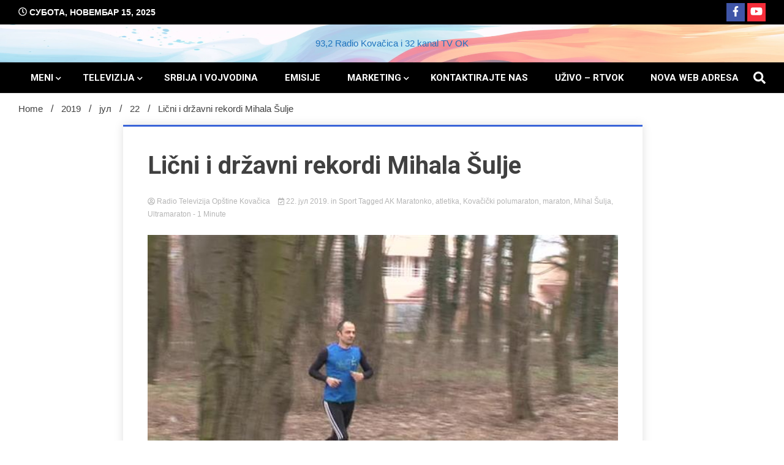

--- FILE ---
content_type: text/html; charset=UTF-8
request_url: http://rtvok.com/index.php/2019/07/22/licni-i-drzavni-rekordi-mihala-sulje/
body_size: 13801
content:
<!doctype html>
<html lang="sr-RS">
<head>
	<meta charset="UTF-8">
	<meta name="viewport" content="width=device-width, initial-scale=1">
	<link rel="profile" href="https://gmpg.org/xfn/11">

	<title>Lični i državni rekordi Mihala Šulje</title>
<meta name='robots' content='max-image-preview:large' />
	<style>img:is([sizes="auto" i], [sizes^="auto," i]) { contain-intrinsic-size: 3000px 1500px }</style>
	<link rel='dns-prefetch' href='//fonts.googleapis.com' />
<link rel="alternate" type="application/rss+xml" title=" &raquo; довод" href="https://rtvok.com/index.php/feed/" />
<script>
window._wpemojiSettings = {"baseUrl":"https:\/\/s.w.org\/images\/core\/emoji\/16.0.1\/72x72\/","ext":".png","svgUrl":"https:\/\/s.w.org\/images\/core\/emoji\/16.0.1\/svg\/","svgExt":".svg","source":{"concatemoji":"http:\/\/rtvok.com\/wp-includes\/js\/wp-emoji-release.min.js?ver=6.8.3"}};
/*! This file is auto-generated */
!function(s,n){var o,i,e;function c(e){try{var t={supportTests:e,timestamp:(new Date).valueOf()};sessionStorage.setItem(o,JSON.stringify(t))}catch(e){}}function p(e,t,n){e.clearRect(0,0,e.canvas.width,e.canvas.height),e.fillText(t,0,0);var t=new Uint32Array(e.getImageData(0,0,e.canvas.width,e.canvas.height).data),a=(e.clearRect(0,0,e.canvas.width,e.canvas.height),e.fillText(n,0,0),new Uint32Array(e.getImageData(0,0,e.canvas.width,e.canvas.height).data));return t.every(function(e,t){return e===a[t]})}function u(e,t){e.clearRect(0,0,e.canvas.width,e.canvas.height),e.fillText(t,0,0);for(var n=e.getImageData(16,16,1,1),a=0;a<n.data.length;a++)if(0!==n.data[a])return!1;return!0}function f(e,t,n,a){switch(t){case"flag":return n(e,"\ud83c\udff3\ufe0f\u200d\u26a7\ufe0f","\ud83c\udff3\ufe0f\u200b\u26a7\ufe0f")?!1:!n(e,"\ud83c\udde8\ud83c\uddf6","\ud83c\udde8\u200b\ud83c\uddf6")&&!n(e,"\ud83c\udff4\udb40\udc67\udb40\udc62\udb40\udc65\udb40\udc6e\udb40\udc67\udb40\udc7f","\ud83c\udff4\u200b\udb40\udc67\u200b\udb40\udc62\u200b\udb40\udc65\u200b\udb40\udc6e\u200b\udb40\udc67\u200b\udb40\udc7f");case"emoji":return!a(e,"\ud83e\udedf")}return!1}function g(e,t,n,a){var r="undefined"!=typeof WorkerGlobalScope&&self instanceof WorkerGlobalScope?new OffscreenCanvas(300,150):s.createElement("canvas"),o=r.getContext("2d",{willReadFrequently:!0}),i=(o.textBaseline="top",o.font="600 32px Arial",{});return e.forEach(function(e){i[e]=t(o,e,n,a)}),i}function t(e){var t=s.createElement("script");t.src=e,t.defer=!0,s.head.appendChild(t)}"undefined"!=typeof Promise&&(o="wpEmojiSettingsSupports",i=["flag","emoji"],n.supports={everything:!0,everythingExceptFlag:!0},e=new Promise(function(e){s.addEventListener("DOMContentLoaded",e,{once:!0})}),new Promise(function(t){var n=function(){try{var e=JSON.parse(sessionStorage.getItem(o));if("object"==typeof e&&"number"==typeof e.timestamp&&(new Date).valueOf()<e.timestamp+604800&&"object"==typeof e.supportTests)return e.supportTests}catch(e){}return null}();if(!n){if("undefined"!=typeof Worker&&"undefined"!=typeof OffscreenCanvas&&"undefined"!=typeof URL&&URL.createObjectURL&&"undefined"!=typeof Blob)try{var e="postMessage("+g.toString()+"("+[JSON.stringify(i),f.toString(),p.toString(),u.toString()].join(",")+"));",a=new Blob([e],{type:"text/javascript"}),r=new Worker(URL.createObjectURL(a),{name:"wpTestEmojiSupports"});return void(r.onmessage=function(e){c(n=e.data),r.terminate(),t(n)})}catch(e){}c(n=g(i,f,p,u))}t(n)}).then(function(e){for(var t in e)n.supports[t]=e[t],n.supports.everything=n.supports.everything&&n.supports[t],"flag"!==t&&(n.supports.everythingExceptFlag=n.supports.everythingExceptFlag&&n.supports[t]);n.supports.everythingExceptFlag=n.supports.everythingExceptFlag&&!n.supports.flag,n.DOMReady=!1,n.readyCallback=function(){n.DOMReady=!0}}).then(function(){return e}).then(function(){var e;n.supports.everything||(n.readyCallback(),(e=n.source||{}).concatemoji?t(e.concatemoji):e.wpemoji&&e.twemoji&&(t(e.twemoji),t(e.wpemoji)))}))}((window,document),window._wpemojiSettings);
</script>
<style id='wp-emoji-styles-inline-css'>

	img.wp-smiley, img.emoji {
		display: inline !important;
		border: none !important;
		box-shadow: none !important;
		height: 1em !important;
		width: 1em !important;
		margin: 0 0.07em !important;
		vertical-align: -0.1em !important;
		background: none !important;
		padding: 0 !important;
	}
</style>
<link rel='stylesheet' id='wp-block-library-css' href='http://rtvok.com/wp-includes/css/dist/block-library/style.min.css?ver=6.8.3' media='all' />
<style id='classic-theme-styles-inline-css'>
/*! This file is auto-generated */
.wp-block-button__link{color:#fff;background-color:#32373c;border-radius:9999px;box-shadow:none;text-decoration:none;padding:calc(.667em + 2px) calc(1.333em + 2px);font-size:1.125em}.wp-block-file__button{background:#32373c;color:#fff;text-decoration:none}
</style>
<style id='global-styles-inline-css'>
:root{--wp--preset--aspect-ratio--square: 1;--wp--preset--aspect-ratio--4-3: 4/3;--wp--preset--aspect-ratio--3-4: 3/4;--wp--preset--aspect-ratio--3-2: 3/2;--wp--preset--aspect-ratio--2-3: 2/3;--wp--preset--aspect-ratio--16-9: 16/9;--wp--preset--aspect-ratio--9-16: 9/16;--wp--preset--color--black: #000000;--wp--preset--color--cyan-bluish-gray: #abb8c3;--wp--preset--color--white: #ffffff;--wp--preset--color--pale-pink: #f78da7;--wp--preset--color--vivid-red: #cf2e2e;--wp--preset--color--luminous-vivid-orange: #ff6900;--wp--preset--color--luminous-vivid-amber: #fcb900;--wp--preset--color--light-green-cyan: #7bdcb5;--wp--preset--color--vivid-green-cyan: #00d084;--wp--preset--color--pale-cyan-blue: #8ed1fc;--wp--preset--color--vivid-cyan-blue: #0693e3;--wp--preset--color--vivid-purple: #9b51e0;--wp--preset--gradient--vivid-cyan-blue-to-vivid-purple: linear-gradient(135deg,rgba(6,147,227,1) 0%,rgb(155,81,224) 100%);--wp--preset--gradient--light-green-cyan-to-vivid-green-cyan: linear-gradient(135deg,rgb(122,220,180) 0%,rgb(0,208,130) 100%);--wp--preset--gradient--luminous-vivid-amber-to-luminous-vivid-orange: linear-gradient(135deg,rgba(252,185,0,1) 0%,rgba(255,105,0,1) 100%);--wp--preset--gradient--luminous-vivid-orange-to-vivid-red: linear-gradient(135deg,rgba(255,105,0,1) 0%,rgb(207,46,46) 100%);--wp--preset--gradient--very-light-gray-to-cyan-bluish-gray: linear-gradient(135deg,rgb(238,238,238) 0%,rgb(169,184,195) 100%);--wp--preset--gradient--cool-to-warm-spectrum: linear-gradient(135deg,rgb(74,234,220) 0%,rgb(151,120,209) 20%,rgb(207,42,186) 40%,rgb(238,44,130) 60%,rgb(251,105,98) 80%,rgb(254,248,76) 100%);--wp--preset--gradient--blush-light-purple: linear-gradient(135deg,rgb(255,206,236) 0%,rgb(152,150,240) 100%);--wp--preset--gradient--blush-bordeaux: linear-gradient(135deg,rgb(254,205,165) 0%,rgb(254,45,45) 50%,rgb(107,0,62) 100%);--wp--preset--gradient--luminous-dusk: linear-gradient(135deg,rgb(255,203,112) 0%,rgb(199,81,192) 50%,rgb(65,88,208) 100%);--wp--preset--gradient--pale-ocean: linear-gradient(135deg,rgb(255,245,203) 0%,rgb(182,227,212) 50%,rgb(51,167,181) 100%);--wp--preset--gradient--electric-grass: linear-gradient(135deg,rgb(202,248,128) 0%,rgb(113,206,126) 100%);--wp--preset--gradient--midnight: linear-gradient(135deg,rgb(2,3,129) 0%,rgb(40,116,252) 100%);--wp--preset--font-size--small: 13px;--wp--preset--font-size--medium: 20px;--wp--preset--font-size--large: 36px;--wp--preset--font-size--x-large: 42px;--wp--preset--spacing--20: 0.44rem;--wp--preset--spacing--30: 0.67rem;--wp--preset--spacing--40: 1rem;--wp--preset--spacing--50: 1.5rem;--wp--preset--spacing--60: 2.25rem;--wp--preset--spacing--70: 3.38rem;--wp--preset--spacing--80: 5.06rem;--wp--preset--shadow--natural: 6px 6px 9px rgba(0, 0, 0, 0.2);--wp--preset--shadow--deep: 12px 12px 50px rgba(0, 0, 0, 0.4);--wp--preset--shadow--sharp: 6px 6px 0px rgba(0, 0, 0, 0.2);--wp--preset--shadow--outlined: 6px 6px 0px -3px rgba(255, 255, 255, 1), 6px 6px rgba(0, 0, 0, 1);--wp--preset--shadow--crisp: 6px 6px 0px rgba(0, 0, 0, 1);}:where(.is-layout-flex){gap: 0.5em;}:where(.is-layout-grid){gap: 0.5em;}body .is-layout-flex{display: flex;}.is-layout-flex{flex-wrap: wrap;align-items: center;}.is-layout-flex > :is(*, div){margin: 0;}body .is-layout-grid{display: grid;}.is-layout-grid > :is(*, div){margin: 0;}:where(.wp-block-columns.is-layout-flex){gap: 2em;}:where(.wp-block-columns.is-layout-grid){gap: 2em;}:where(.wp-block-post-template.is-layout-flex){gap: 1.25em;}:where(.wp-block-post-template.is-layout-grid){gap: 1.25em;}.has-black-color{color: var(--wp--preset--color--black) !important;}.has-cyan-bluish-gray-color{color: var(--wp--preset--color--cyan-bluish-gray) !important;}.has-white-color{color: var(--wp--preset--color--white) !important;}.has-pale-pink-color{color: var(--wp--preset--color--pale-pink) !important;}.has-vivid-red-color{color: var(--wp--preset--color--vivid-red) !important;}.has-luminous-vivid-orange-color{color: var(--wp--preset--color--luminous-vivid-orange) !important;}.has-luminous-vivid-amber-color{color: var(--wp--preset--color--luminous-vivid-amber) !important;}.has-light-green-cyan-color{color: var(--wp--preset--color--light-green-cyan) !important;}.has-vivid-green-cyan-color{color: var(--wp--preset--color--vivid-green-cyan) !important;}.has-pale-cyan-blue-color{color: var(--wp--preset--color--pale-cyan-blue) !important;}.has-vivid-cyan-blue-color{color: var(--wp--preset--color--vivid-cyan-blue) !important;}.has-vivid-purple-color{color: var(--wp--preset--color--vivid-purple) !important;}.has-black-background-color{background-color: var(--wp--preset--color--black) !important;}.has-cyan-bluish-gray-background-color{background-color: var(--wp--preset--color--cyan-bluish-gray) !important;}.has-white-background-color{background-color: var(--wp--preset--color--white) !important;}.has-pale-pink-background-color{background-color: var(--wp--preset--color--pale-pink) !important;}.has-vivid-red-background-color{background-color: var(--wp--preset--color--vivid-red) !important;}.has-luminous-vivid-orange-background-color{background-color: var(--wp--preset--color--luminous-vivid-orange) !important;}.has-luminous-vivid-amber-background-color{background-color: var(--wp--preset--color--luminous-vivid-amber) !important;}.has-light-green-cyan-background-color{background-color: var(--wp--preset--color--light-green-cyan) !important;}.has-vivid-green-cyan-background-color{background-color: var(--wp--preset--color--vivid-green-cyan) !important;}.has-pale-cyan-blue-background-color{background-color: var(--wp--preset--color--pale-cyan-blue) !important;}.has-vivid-cyan-blue-background-color{background-color: var(--wp--preset--color--vivid-cyan-blue) !important;}.has-vivid-purple-background-color{background-color: var(--wp--preset--color--vivid-purple) !important;}.has-black-border-color{border-color: var(--wp--preset--color--black) !important;}.has-cyan-bluish-gray-border-color{border-color: var(--wp--preset--color--cyan-bluish-gray) !important;}.has-white-border-color{border-color: var(--wp--preset--color--white) !important;}.has-pale-pink-border-color{border-color: var(--wp--preset--color--pale-pink) !important;}.has-vivid-red-border-color{border-color: var(--wp--preset--color--vivid-red) !important;}.has-luminous-vivid-orange-border-color{border-color: var(--wp--preset--color--luminous-vivid-orange) !important;}.has-luminous-vivid-amber-border-color{border-color: var(--wp--preset--color--luminous-vivid-amber) !important;}.has-light-green-cyan-border-color{border-color: var(--wp--preset--color--light-green-cyan) !important;}.has-vivid-green-cyan-border-color{border-color: var(--wp--preset--color--vivid-green-cyan) !important;}.has-pale-cyan-blue-border-color{border-color: var(--wp--preset--color--pale-cyan-blue) !important;}.has-vivid-cyan-blue-border-color{border-color: var(--wp--preset--color--vivid-cyan-blue) !important;}.has-vivid-purple-border-color{border-color: var(--wp--preset--color--vivid-purple) !important;}.has-vivid-cyan-blue-to-vivid-purple-gradient-background{background: var(--wp--preset--gradient--vivid-cyan-blue-to-vivid-purple) !important;}.has-light-green-cyan-to-vivid-green-cyan-gradient-background{background: var(--wp--preset--gradient--light-green-cyan-to-vivid-green-cyan) !important;}.has-luminous-vivid-amber-to-luminous-vivid-orange-gradient-background{background: var(--wp--preset--gradient--luminous-vivid-amber-to-luminous-vivid-orange) !important;}.has-luminous-vivid-orange-to-vivid-red-gradient-background{background: var(--wp--preset--gradient--luminous-vivid-orange-to-vivid-red) !important;}.has-very-light-gray-to-cyan-bluish-gray-gradient-background{background: var(--wp--preset--gradient--very-light-gray-to-cyan-bluish-gray) !important;}.has-cool-to-warm-spectrum-gradient-background{background: var(--wp--preset--gradient--cool-to-warm-spectrum) !important;}.has-blush-light-purple-gradient-background{background: var(--wp--preset--gradient--blush-light-purple) !important;}.has-blush-bordeaux-gradient-background{background: var(--wp--preset--gradient--blush-bordeaux) !important;}.has-luminous-dusk-gradient-background{background: var(--wp--preset--gradient--luminous-dusk) !important;}.has-pale-ocean-gradient-background{background: var(--wp--preset--gradient--pale-ocean) !important;}.has-electric-grass-gradient-background{background: var(--wp--preset--gradient--electric-grass) !important;}.has-midnight-gradient-background{background: var(--wp--preset--gradient--midnight) !important;}.has-small-font-size{font-size: var(--wp--preset--font-size--small) !important;}.has-medium-font-size{font-size: var(--wp--preset--font-size--medium) !important;}.has-large-font-size{font-size: var(--wp--preset--font-size--large) !important;}.has-x-large-font-size{font-size: var(--wp--preset--font-size--x-large) !important;}
:where(.wp-block-post-template.is-layout-flex){gap: 1.25em;}:where(.wp-block-post-template.is-layout-grid){gap: 1.25em;}
:where(.wp-block-columns.is-layout-flex){gap: 2em;}:where(.wp-block-columns.is-layout-grid){gap: 2em;}
:root :where(.wp-block-pullquote){font-size: 1.5em;line-height: 1.6;}
</style>
<link rel='stylesheet' id='walkerpress-style-css' href='http://rtvok.com/wp-content/themes/walkerpress/style.css?ver=6.8.3' media='all' />
<link rel='stylesheet' id='xposenews-style-css' href='http://rtvok.com/wp-content/themes/xposenews/style.css?ver=6.8.3' media='all' />
<link rel='stylesheet' id='walkerpress-font-awesome-css' href='http://rtvok.com/wp-content/themes/walkerpress/css/all.css?ver=6.8.3' media='all' />
<link rel='stylesheet' id='walkerpress-swiper-bundle-css' href='http://rtvok.com/wp-content/themes/walkerpress/css/swiper-bundle.css?ver=6.8.3' media='all' />
<link rel='stylesheet' id='walkerpress-body-fonts-css' href='//fonts.googleapis.com/css?family=Roboto%3A400%2C400italic%2C700%2C700italic&#038;ver=6.8.3' media='all' />
<link rel='stylesheet' id='walkerpress-headings-fonts-css' href='//fonts.googleapis.com/css?family=Roboto%3A400%2C400italic%2C700%2C700italic&#038;ver=6.8.3' media='all' />
<script src="http://rtvok.com/wp-includes/js/jquery/jquery.min.js?ver=3.7.1" id="jquery-core-js"></script>
<script src="http://rtvok.com/wp-includes/js/jquery/jquery-migrate.min.js?ver=3.4.1" id="jquery-migrate-js"></script>
<link rel="https://api.w.org/" href="https://rtvok.com/index.php/wp-json/" /><link rel="alternate" title="JSON" type="application/json" href="https://rtvok.com/index.php/wp-json/wp/v2/posts/7170" /><link rel="EditURI" type="application/rsd+xml" title="RSD" href="https://rtvok.com/xmlrpc.php?rsd" />
<meta name="generator" content="WordPress 6.8.3" />
<link rel="canonical" href="https://rtvok.com/index.php/2019/07/22/licni-i-drzavni-rekordi-mihala-sulje/" />
<link rel='shortlink' href='https://rtvok.com/?p=7170' />
<link rel="alternate" title="oEmbed (JSON)" type="application/json+oembed" href="https://rtvok.com/index.php/wp-json/oembed/1.0/embed?url=https%3A%2F%2Frtvok.com%2Findex.php%2F2019%2F07%2F22%2Flicni-i-drzavni-rekordi-mihala-sulje%2F" />
<link rel="alternate" title="oEmbed (XML)" type="text/xml+oembed" href="https://rtvok.com/index.php/wp-json/oembed/1.0/embed?url=https%3A%2F%2Frtvok.com%2Findex.php%2F2019%2F07%2F22%2Flicni-i-drzavni-rekordi-mihala-sulje%2F&#038;format=xml" />
<style type="text/css">
    :root{
        --primary-color: #3a64d8;
        --secondary-color: #d51922;
        --text-color:#404040;
        --heading-color:#000000;
        --light-color:#ffffff;
    }

    body{
        font-family: 'Oxygen',sans-serif;
        font-size: 15px;
        color: var(--text-color);
    }
    
    h1, h2, h3, h4, h5,h6,
    .news-ticker-box span.focus-news-box a{
        font-family: 'Roboto',sans-serif;
    }
    h1{
        font-size: 40px;
    }
    h2{
        font-size: 32px;
    }
    h3{
        font-size: 24px;
    }
    h4{
        font-size: 20px;
    }
    h5{
        font-size: 16px;
    }
    h6{
        font-size: 14px;
    }
    .main-navigation ul li a{
        font-family: 'Roboto',sans-serif;
        text-transform: uppercase;
    }
            .walkerwp-wraper.inner-page-subheader{
            background: transparent;
            color: var(--text-color);
            padding-top: 15px;
            padding-bottom: 5px;
        }
        .single .walkerwp-wraper.inner-page-subheader.sub-header-2,
    .page .walkerwp-wraper.inner-page-subheader.sub-header-2{
        min-height: 400px;
    }
        .walkerwp-wraper.inner-page-subheader a,
    .normal-subheader .walkerpress-breadcrumbs ul li a,
    .normal-subheader .walkerpress-breadcrumbs ul li{
        color: var(--text-color);
        text-decoration: none;
    }
    .walkerwp-wraper.inner-page-subheader img{
        opacity:0.60;
    }
    .walkerwp-wraper.inner-page-subheader a:hover{
        color: var(--secondary-color);
    }
    .walkerwp-wraper.main-header{
        background:#ffffff;
    }
    .walkerwp-wraper.main-header img.header-overlay-image{
        opacity:0.48 ;
    }
    .site-branding img.custom-logo{
        max-height: 83px;
        width: auto;
        max-width: 100%;
        height: 100%;
    }
    .site-branding h1.site-title{
        font-size: 83px;
        font-family: Roboto;
    }
    .site-branding h1.site-title a{
        color: #ffffff;
        text-decoration: none;
    }
    .site-branding .site-description,
    .site-branding,
    header.header-layout-3 span.walkerpress-current-date {
        color: #1e73be;
    }
    a.walkerpress-post-date, .entry-meta a, .entry-meta, .news-ticker-box span.focus-news-box a.walkerpress-post-date,
    .single  span.category a, .single .article-inner span.category a{
        color: #b5b5b5;
        font-size: 12px;
        font-weight: initial;
    }
    span.estimate-time, span.estimate-reading-time{
        font-size: 12px;
    }
    span.category a{
        color: #3a64d8;
        text-transform: initial;
        font-weight: normal;
    }
    footer.site-footer{
        background: #3a64d8;
        color: #ffffff;
    }
     footer.site-footer .wp-block-latest-posts__post-author, 
     footer.site-footer .wp-block-latest-posts__post-date,
     .footer-wiget-list .sidebar-widget-block{
        color: #ffffff;
    }
   .site-footer .walkerpress-footer-column .wp-block-latest-posts a, 
   .site-footer .walkerpress-footer-column .widget ul li a, 
   .site-footer .wp-block-tag-cloud a, 
   .site-footer  .sidebar-block section.widget ul li a,
   .footer-wiget-list .sidebar-widget-block a{
        color:#ffffff;
    }
    .site-footer .site-info a,
     .site-footer .site-info{
        color: #ffffff;
    }
    .site-footer .site-info a:hover{
        color: #d51922;
    }
    .site-footer .walkerpress-footer-column .wp-block-latest-posts a:hover, 
   .site-footer .walkerpress-footer-column .widget ul li a:hover, 
   .site-footer .wp-block-tag-cloud a:hover, 
   .site-footer .site-info a:hover,
   .site-footer  .sidebar-block section.widget ul li a:hover,
   .footer-wiget-list .sidebar-widget-block a:hover{
        color:#d51922;
    }
    .footer-overlay-image{
        opacity:0;
    }
    .footer-copyright-wraper:before{
        background: #0d1741;
        opacity: 0;
    }
    .walkerwp-wraper.footer-copyright-wraper{
        padding-top: 15px;
        padding-bottom: 15px;
    }
    .banner-layout-1 .walkerwp-grid-3,
    .featured-post-box,
    .category-post-wraper .category-post-box,
    .category-post-wraper .category-post-2 .category-post-content,
    .frontpage-content-block .walkerpress-widget-content,
    .sidebar-widget-block,
    .walkerwp-wraper.inner-wraper main#primary .content-layout.list-layout article,
    .sidebar-block section.widget,
    .missed-post-box,
    .walkerwp-wraper.banner-layout ul.tabs li.active,
    .single article,
    .page article,
    .single .comments-area,
    .related-posts,
    ul.tabs li.active:after,
    .walkerwp-wraper.inner-wraper main#primary .content-layout.grid-layout article,
    .walkerwp-wraper.inner-wraper main#primary .content-layout.full-layout article,
    .ticker-layout-2 .news-ticker-box span.focus-news-box,
    .ticker-arrows,
    .news-ticker-box,
    .wc-author-box,
    .frontpage-sidebar-block .walkerpress-widget-content,
    main#primary section.no-results.not-found,
    .search.search-results main#primary article,
    section.error-404.not-found,
    .walkerpress-author-box-widget,
    .latest-article-box{
        background: #ffffff;
        
    }
    .featured-post-box,
    .category-post-wraper .category-post-box,
    .category-post-wraper .category-post-2 .category-post-content,
    .frontpage-content-block .walkerpress-widget-content,
    .sidebar-widget-block,
    .walkerwp-wraper.inner-wraper main#primary .content-layout.list-layout article,
    .sidebar-block section.widget,
    .missed-post-box,
    .single article,
    .page article,
    .single .comments-area,
    .related-posts,
    .walkerwp-wraper.inner-wraper main#primary .content-layout.grid-layout article,
    .walkerwp-wraper.inner-wraper main#primary .content-layout.full-layout article,
    .ticker-layout-2 .news-ticker-box span.focus-news-box,
    .news-ticker-box,
    .wc-author-box,
    .frontpage-sidebar-block .walkerpress-widget-content,
    main#primary section.no-results.not-found,
    .search.search-results main#primary article,
    section.error-404.not-found,
    .walkerpress-author-box-widget,
    .latest-article-box{
        border: 0px solid #ffffff;
    }
    .sidebar-panel .sidebar-widget-block {
        border: 0;
    }
    ul.walkerpress-social.icons-custom-color.normal-style li a{
        color: #ffffff;
    }
    ul.walkerpress-social.icons-custom-color.normal-style li a:hover{
        color: #ea1c0e;
    }
    ul.walkerpress-social.icons-custom-color.boxed-style li a{
        background: #222222;
        color: #ffffff;
    }
    ul.walkerpress-social.icons-custom-color.boxed-style li a:hover{
        background: #ffffff;
        color: #ea1c0e;
    }
    .walkerwp-container{
        max-width: 1280px;
    }
    header#masthead.header-layout-4 .walkerwp-container,
    .walkerwp-wraper.main-header{
        padding-top: 20px;
        padding-bottom: 20px;
    }
    .walkerwp-wraper.navigation{
        background: #000000;
    }
    .main-navigation ul li a{
        color: #ffffff;
    }
    .main-navigation ul ul li a:hover, .main-navigation ul ul li a:focus{
         color: #ffffff;
          background: #000000;
    }
    .main-navigation ul li:hover a,
    .main-navigation ul li.current-menu-item a{
        background: #d51922;
        color: #ffffff;
    }
    .main-navigation ul ul li a:hover, 
    .main-navigation ul ul li a:focus,{
         background: #000000;
         color: #ffffff;
    }
    .sidebar-slide-button .slide-button,
    button.global-search-icon{
        color: #ffffff;
    }
    .sidebar-slide-button .slide-button:hover,
    button.global-search-icon:hover{
        color: #d51922;
    }
    .walkerwp-wraper.top-header{
        background: #000000;
        color: #ffffff;
    }
    .sidebar-block,
    .frontpage-sidebar-block{
        width: 28%;
    }
    .walkerwp-wraper.inner-wraper main#primary,
    .frontpage-content-block{
        width: 72%;
    }
    .footer-widgets-wraper{
        padding-bottom: 50px;
        padding-top: 70px;
    }
    .walkerpress-footer-column:before{
        background: #000000;
        opacity: 0.2 ;
    }
    a.walkerpress-primary-button,
    .walkerpress-primary-button
    a.walkerpress-secondary-button,
    .walkerpress-secondary-button{
        border-radius: 0px;
        text-transform: initial;
        font-size: 14px;
    }
    .frontpage-content-block .walkerpress-widget-content,
    .featured-post-box,
    .category-post-wraper .category-post-box,
    .category-post-wraper .category-post-2 .category-post-content,
    .missed-post-box,
    .sidebar-widget-block,
    .walkerwp-wraper.inner-wraper main#primary .content-layout.grid-layout article,
    .sidebar-block section.widget{
        padding: 20px;
    }
    @media(max-width:1024px){
        .sidebar-block,
        .walkerwp-wraper.inner-wraper main#primary,
        .frontpage-sidebar-block,
        .frontpage-content-block {
            width:100%;
        }
    }
</style>		<style type="text/css">
					.site-title a,
			.site-description {
				color: #eaea17;
			}
				</style>
		<style id="custom-background-css">
body.custom-background { background-color: #ffffff; }
</style>
	<link rel="icon" href="https://rtvok.com/wp-content/uploads/2022/07/cropped-rtvlogo-32x32.png" sizes="32x32" />
<link rel="icon" href="https://rtvok.com/wp-content/uploads/2022/07/cropped-rtvlogo-192x192.png" sizes="192x192" />
<link rel="apple-touch-icon" href="https://rtvok.com/wp-content/uploads/2022/07/cropped-rtvlogo-180x180.png" />
<meta name="msapplication-TileImage" content="https://rtvok.com/wp-content/uploads/2022/07/cropped-rtvlogo-270x270.png" />
		<style id="wp-custom-css">
			.estimate-reading-time
{
	display:none;
}		</style>
		</head>

<body class="wp-singular post-template-default single single-post postid-7170 single-format-standard custom-background wp-theme-walkerpress wp-child-theme-xposenews">


<div id="page" class="site">
			<div class="walkerwp-pb-container">
			<div class="walkerwp-progress-bar"></div>
		</div>
		<a class="skip-link screen-reader-text" href="#primary">Skip to content</a>


<header id="masthead" class="site-header  header-layout-1">
			
		<div class="walkerwp-wraper top-header no-gap">
			<div class="walkerwp-container">
							<span class="walkerpress-current-date"><i class="far fa-clock"></i> 
				Субота, новембар 15, 2025			</span>
		<ul class="walkerpress-social icons-default-color boxed-style">
			<li>
			<a class="facebook" href="https://www.facebook.com/rtvok" target="_blank">
				<i class="fab fa-facebook-f"></i>
			</a>
		</li>
			<li>
			<a class="youtube" href="https://www.youtube.com/user/rtvok" target="_blank">
				<i class="fab fa-youtube"></i>
			</a>
		</li>
	</ul>			</div>
		</div>
		<div class="walkerwp-wraper main-header no-gap">
								<img class="header-overlay-image" src="https://rtvok.com/wp-content/uploads/2025/10/talasispoj.jpg" />
							<div class="walkerwp-container">
						<div class="site-branding ">
							<h1 class="site-title"><a href="https://rtvok.com/" rel="home"></a></h1>
				
							<p class="site-description">93,2 Radio Kovačica i 32 kanal TV OK</p>
					</div><!-- .site-branding -->
					
			</div>
		</div>
				<div class="walkerwp-wraper navigation no-gap sticky-menu">
			<div class="walkerwp-container">

				<div class="walkerpress-nav">
												<nav id="site-navigation" class="main-navigation">
				<button type="button" class="menu-toggle">
					<span></span>
					<span></span>
					<span></span>
				</button>
				<div class="menu-aktuelno-container"><ul id="primary-menu" class="menu"><li id="menu-item-14991" class="menu-item menu-item-type-custom menu-item-object-custom menu-item-has-children menu-item-14991"><a href="https://rtvok.com/">Meni</a>
<ul class="sub-menu">
	<li id="menu-item-14971" class="menu-item menu-item-type-taxonomy menu-item-object-category menu-item-14971"><a href="https://rtvok.com/index.php/category/aktuelno/">Aktuelne vesti</a></li>
	<li id="menu-item-64" class="menu-item menu-item-type-taxonomy menu-item-object-category menu-item-64"><a href="https://rtvok.com/index.php/category/aktuelno/drustvo/">Društvo</a></li>
	<li id="menu-item-14998" class="menu-item menu-item-type-taxonomy menu-item-object-category menu-item-14998"><a href="https://rtvok.com/index.php/category/aktuelno/kovacica/">Kovačica</a></li>
	<li id="menu-item-14999" class="menu-item menu-item-type-taxonomy menu-item-object-category menu-item-14999"><a href="https://rtvok.com/index.php/category/aktuelno/padina/">Padina</a></li>
	<li id="menu-item-14996" class="menu-item menu-item-type-taxonomy menu-item-object-category menu-item-14996"><a href="https://rtvok.com/index.php/category/aktuelno/debeljaca/">Debeljača</a></li>
	<li id="menu-item-14995" class="menu-item menu-item-type-taxonomy menu-item-object-category menu-item-14995"><a href="https://rtvok.com/index.php/category/aktuelno/crepaja/">Crepaja</a></li>
	<li id="menu-item-14997" class="menu-item menu-item-type-taxonomy menu-item-object-category menu-item-14997"><a href="https://rtvok.com/index.php/category/aktuelno/idvor/">Idvor</a></li>
	<li id="menu-item-15000" class="menu-item menu-item-type-taxonomy menu-item-object-category menu-item-15000"><a href="https://rtvok.com/index.php/category/aktuelno/samos/">Samoš</a></li>
	<li id="menu-item-15001" class="menu-item menu-item-type-taxonomy menu-item-object-category menu-item-15001"><a href="https://rtvok.com/index.php/category/aktuelno/uzdin/">Uzdin</a></li>
	<li id="menu-item-20919" class="menu-item menu-item-type-taxonomy menu-item-object-category current-post-ancestor current-menu-parent current-post-parent menu-item-20919"><a href="https://rtvok.com/index.php/category/sport/">Sport</a></li>
	<li id="menu-item-14994" class="menu-item menu-item-type-taxonomy menu-item-object-category menu-item-14994"><a href="https://rtvok.com/index.php/category/rumunski/">Rumunski</a></li>
	<li id="menu-item-14992" class="menu-item menu-item-type-taxonomy menu-item-object-category menu-item-14992"><a href="https://rtvok.com/index.php/category/slovacki/">Slovački</a></li>
	<li id="menu-item-14993" class="menu-item menu-item-type-taxonomy menu-item-object-category menu-item-14993"><a href="https://rtvok.com/index.php/category/madjarski/">Mađarski</a></li>
	<li id="menu-item-15002" class="menu-item menu-item-type-taxonomy menu-item-object-category menu-item-15002"><a href="https://rtvok.com/index.php/category/kultura/">Kultura</a></li>
	<li id="menu-item-15003" class="menu-item menu-item-type-taxonomy menu-item-object-category menu-item-15003"><a href="https://rtvok.com/index.php/category/politika/">Politika</a></li>
	<li id="menu-item-17163" class="menu-item menu-item-type-taxonomy menu-item-object-category menu-item-17163"><a href="https://rtvok.com/index.php/category/radio/">Radio</a></li>
</ul>
</li>
<li id="menu-item-14976" class="menu-item menu-item-type-post_type menu-item-object-page menu-item-has-children menu-item-14976"><a href="https://rtvok.com/index.php/televizija-kovacica/">Televizija</a>
<ul class="sub-menu">
	<li id="menu-item-15006" class="menu-item menu-item-type-post_type menu-item-object-page menu-item-15006"><a href="https://rtvok.com/index.php/televizija-kovacica/">O nama</a></li>
	<li id="menu-item-14978" class="menu-item menu-item-type-taxonomy menu-item-object-category menu-item-14978"><a href="https://rtvok.com/index.php/category/medijski-projekti/">Medijski projekti</a></li>
	<li id="menu-item-14970" class="menu-item menu-item-type-post_type menu-item-object-page menu-item-14970"><a href="https://rtvok.com/index.php/uzivo-rtvok/">Uživo – RTVOK</a></li>
</ul>
</li>
<li id="menu-item-14979" class="menu-item menu-item-type-taxonomy menu-item-object-category menu-item-14979"><a href="https://rtvok.com/index.php/category/srbija/">Srbija i Vojvodina</a></li>
<li id="menu-item-22028" class="menu-item menu-item-type-taxonomy menu-item-object-category menu-item-22028"><a href="https://rtvok.com/index.php/category/emisije/">Emisije</a></li>
<li id="menu-item-14973" class="menu-item menu-item-type-post_type menu-item-object-page menu-item-has-children menu-item-14973"><a href="https://rtvok.com/index.php/cenovnik-oglasavanja/">Marketing</a>
<ul class="sub-menu">
	<li id="menu-item-14975" class="menu-item menu-item-type-taxonomy menu-item-object-category menu-item-14975"><a href="https://rtvok.com/index.php/category/oglasi/">Reklame i oglasi</a></li>
	<li id="menu-item-15004" class="menu-item menu-item-type-post_type menu-item-object-page menu-item-15004"><a href="https://rtvok.com/index.php/cenovnik-oglasavanja/">Cenovnik oglašavanja</a></li>
	<li id="menu-item-18940" class="menu-item menu-item-type-post_type menu-item-object-page menu-item-18940"><a href="https://rtvok.com/index.php/politicki-marketing/">Politički marketing</a></li>
</ul>
</li>
<li id="menu-item-14974" class="menu-item menu-item-type-post_type menu-item-object-page menu-item-14974"><a href="https://rtvok.com/index.php/kontaktirajte-nas/">Kontaktirajte nas</a></li>
<li id="menu-item-15005" class="menu-item menu-item-type-post_type menu-item-object-page menu-item-15005"><a href="https://rtvok.com/index.php/uzivo-rtvok/">Uživo – RTVOK</a></li>
<li id="menu-item-23399" class="menu-item menu-item-type-post_type menu-item-object-page menu-item-home menu-item-23399"><a href="https://rtvok.com/index.php/ove-jeseni-imamo-novi-vizuelni-identitet-i-unapredjujemo-program/">Nova web adresa</a></li>
</ul></div>			</nav><!-- #site-navigation -->
					</div>
				
		<button class="global-search-icon">
			<i class="fas fa-search"></i>
		</button>
		<span class="header-global-search-form">
			<button class="global-search-close"><i class="fas fa-times"></i></button>
			<form action="https://rtvok.com/" method="get" class="form-inline">
    <fieldset>
		<div class="input-group">
			<input type="text" name="s" id="search" placeholder="Search" value="" class="form-control" />
			<span class="input-group-btn">
				<button type="submit" class="btn btn-default"><i class="fa fa-search" aria-hidden="true"></i></button>
			</span>
		</div>
    </fieldset>
</form>
		</span>
				</div>
		</div>
	</header><!-- #masthead -->		<div class="walkerwp-wraper inner-page-subheader normal-subheader no-gap">
			<div class="walkerwp-container">
				<div class="walkerwp-grid-12">
												<div class="walkerpress-breadcrumbs"><nav role="navigation" aria-label="Breadcrumbs" class="walkerpress breadcrumbs" itemprop="breadcrumb"><h2 class="trail-browse"></h2><ul class="trail-items" itemscope itemtype="http://schema.org/BreadcrumbList"><meta name="numberOfItems" content="5" /><meta name="itemListOrder" content="Ascending" /><li itemprop="itemListElement" itemscope itemtype="http://schema.org/ListItem" class="trail-item trail-begin"><a href="https://rtvok.com/" rel="home" itemprop="item"><span itemprop="name">Home</span></a><meta itemprop="position" content="1" /></li><li itemprop="itemListElement" itemscope itemtype="http://schema.org/ListItem" class="trail-item"><a href="https://rtvok.com/index.php/2019/" itemprop="item"><span itemprop="name">2019</span></a><meta itemprop="position" content="2" /></li><li itemprop="itemListElement" itemscope itemtype="http://schema.org/ListItem" class="trail-item"><a href="https://rtvok.com/index.php/2019/07/" itemprop="item"><span itemprop="name">јул</span></a><meta itemprop="position" content="3" /></li><li itemprop="itemListElement" itemscope itemtype="http://schema.org/ListItem" class="trail-item"><a href="https://rtvok.com/index.php/2019/07/22/" itemprop="item"><span itemprop="name">22</span></a><meta itemprop="position" content="4" /></li><li itemprop="itemListElement" itemscope itemtype="http://schema.org/ListItem" class="trail-item trail-end"><span itemprop="item"><span itemprop="name">Lični i državni rekordi Mihala Šulje</span></span><meta itemprop="position" content="5" /></li></ul></nav></div>
											

						
				</div>
			</div>
		</div>
		
<div class="walkerwp-wraper inner-wraper">
		<div class="walkerwp-container">
				<main id="primary" class="site-main walkerwp-grid-12 full-width-layout">

			
<article id="post-7170" class="post-7170 post type-post status-publish format-standard has-post-thumbnail hentry category-sport tag-ak-maratonko tag-atletika tag-kovacicki-polumaraton tag-maraton tag-mihal-sulja tag-ultramaraton">
	
			<div class="article-inner has-thumbnails">
		<header class="entry-header">

			<h1 class="entry-title">Lični i državni rekordi Mihala Šulje</h1>				<div class="entry-meta">
							<a href="https://rtvok.com/index.php/author/rtvkovacica/" class="post-author">
                                    <div class="author-avtar">
                            </div>
                      <i class="far fa-user-circle"></i> Radio Televizija Opštine Kovačica        </a>
		<a class="walkerpress-post-date" href="https://rtvok.com/index.php/2019/07/22/"><i class="far fa-calendar-check"></i> 22. јул 2019.        </a>
        
			 <span class="category">
            
           <span class="cat-links">in <a href="https://rtvok.com/index.php/category/sport/" rel="category tag">Sport</a></span>               
        </span>
	<span class="tags-links">  Tagged <a href="https://rtvok.com/index.php/tag/ak-maratonko/" rel="tag">AK Maratonko</a>, <a href="https://rtvok.com/index.php/tag/atletika/" rel="tag">atletika</a>, <a href="https://rtvok.com/index.php/tag/kovacicki-polumaraton/" rel="tag">Kovačički polumaraton</a>, <a href="https://rtvok.com/index.php/tag/maraton/" rel="tag">maraton</a>, <a href="https://rtvok.com/index.php/tag/mihal-sulja/" rel="tag">Mihal Šulja</a>, <a href="https://rtvok.com/index.php/tag/ultramaraton/" rel="tag">Ultramaraton</a></span>			<span class="article-reading-time" title="Estimated Reading Time of Article"> - 1 Minute</span>
		
					
				</div><!-- .entry-meta -->
					</header><!-- .entry-header -->
					<div class="walkerpress-post-thumbnails">
				
			<div class="post-thumbnail">
				<img width="640" height="360" src="https://rtvok.com/wp-content/uploads/2022/09/mihal-sulja-3-0216-640x480-1.jpg" class="attachment-post-thumbnail size-post-thumbnail wp-post-image" alt="" decoding="async" fetchpriority="high" srcset="https://rtvok.com/wp-content/uploads/2022/09/mihal-sulja-3-0216-640x480-1.jpg 640w, https://rtvok.com/wp-content/uploads/2022/09/mihal-sulja-3-0216-640x480-1-300x169.jpg 300w" sizes="(max-width: 640px) 100vw, 640px" />			</div><!-- .post-thumbnail -->

				</div>
			

	<div class="entry-content">
		</p>
<p>Za najveći uspeh u nepunih šest godina atletske karijere 45-godišnji „banatski Mihalić“ Mihal Šulja smatra osvajanje šampionske titule u trci na 24 sata na Paliću 2017. godine uz državni rekord rezultatom 227 kilometara i 900 metara.</p>
<p>Član ARK „Maratonko“ je 2016. godine postavio svoj lični rekord na 5 kilometara u Vršcu: 17 minuta i 5 sekundi. </p>
<p>Svoje lične rekorde u trkama na šest i dvanaest sati ima naš ultramaratonac iz Beograda. Za šest sati je u prestonici 2016. godine istrčao 75 kilometara i 700 metara a prošle godine je za duplo više &#8211; dvanaest sati – napravio još bolji rezultat kod ličnog rekorda 128 kilometara i 400 metara.  </p>
<p>Šulja već treću godinu radi u Slovačkoj. Trenira uglavnom u mestu Ðevinska Nova Ves, kao i u Bratislavi. Nova tri lična rekorda postigao je upravo u ovoj srednjoevropskoj zemlji: na 10 kilometara u mestu Đevin 2018. godine, 35 minuta i 40 sekundi.  U „slovačkom Rimu“ &#8211; Trnavi beleži rekord u polumaratonu u vremenu jedan sat, 19 minuta i 42 sekunde. Rekord u maratonu zabeležio je u Košicama  &#8211; na čuvenom Međunarodnom maratonu mira u „metropoli istočne Slovačke“ gde je čak za tri minúta 2018. godine poboljšao vlastiti rekord dva sata, 50 minuta i 15 sekundi.</p>
<p><iframe src="https://www.youtube.com/embed/2UqXAlVnb30" width="560" height="315" frameborder="0" allowfullscreen=""></iframe></p>
		</div>
	</div><!-- .entry-content -->
</article><!-- #post-7170 -->

	<nav class="navigation post-navigation" aria-label="Чланци">
		<h2 class="screen-reader-text">Кретање чланка</h2>
		<div class="nav-links"><div class="nav-previous"><a href="https://rtvok.com/index.php/2019/07/22/uspeh-igora-tesevica-u-rumuniji/" rel="prev"><span class="nav-subtitle">Previous:</span> <span class="nav-title">Uspeh Igora Teševića u Rumuniji</span></a></div><div class="nav-next"><a href="https://rtvok.com/index.php/2019/07/23/priznanje-janu-njemceku-na-carevcevim-danima/" rel="next"><span class="nav-subtitle">Next:</span> <span class="nav-title">Priznanje Janu Njemčeku na Carevčevim danima</span></a></div></div>
	</nav>		<div class="related-posts">
			<h3 class="related-post-heading box-title">
				<span>
					Related Posts				</span>
			</h3>
		
		
		<div class="related-post-list">
					           <div class="related-posts-box">
		           		<a href="https://rtvok.com/index.php/2024/09/16/pobeda-slavije-nereseno-igrali-polet-spartak-i-dolina-poraz-pobede/" class="related-post-feature-image">
		           			
			<div class="post-thumbnail">
				<img width="650" height="409" src="https://rtvok.com/wp-content/uploads/2022/09/00-lopta-fudbal-3.jpg" class="attachment-post-thumbnail size-post-thumbnail wp-post-image" alt="" decoding="async" loading="lazy" srcset="https://rtvok.com/wp-content/uploads/2022/09/00-lopta-fudbal-3.jpg 650w, https://rtvok.com/wp-content/uploads/2022/09/00-lopta-fudbal-3-300x189.jpg 300w" sizes="auto, (max-width: 650px) 100vw, 650px" />			</div><!-- .post-thumbnail -->

				           		</a>
		           		<div class="related-post-content">
		                    <h5><a href="https://rtvok.com/index.php/2024/09/16/pobeda-slavije-nereseno-igrali-polet-spartak-i-dolina-poraz-pobede/"> Pobeda Slavije, nerešeno igrali Polet, Spartak i Dolina, poraz Pobede </a></h5>
		                    <div class="meta-data">
		                    			<a class="walkerpress-post-date" href="https://rtvok.com/index.php/2024/09/16/"><i class="far fa-calendar-check"></i> 16. септембар 2024.        </a>
        
			                    </div>
		                </div>
		              </div>
		        		           <div class="related-posts-box">
		           		<a href="https://rtvok.com/index.php/2024/09/16/pobeda-domacih-u-opstinskom-derbiju/" class="related-post-feature-image">
		           			
			<div class="post-thumbnail">
				<img width="500" height="281" src="https://rtvok.com/wp-content/uploads/2022/09/fudbal-lopte-1.jpg" class="attachment-post-thumbnail size-post-thumbnail wp-post-image" alt="" decoding="async" loading="lazy" srcset="https://rtvok.com/wp-content/uploads/2022/09/fudbal-lopte-1.jpg 500w, https://rtvok.com/wp-content/uploads/2022/09/fudbal-lopte-1-300x169.jpg 300w" sizes="auto, (max-width: 500px) 100vw, 500px" />			</div><!-- .post-thumbnail -->

				           		</a>
		           		<div class="related-post-content">
		                    <h5><a href="https://rtvok.com/index.php/2024/09/16/pobeda-domacih-u-opstinskom-derbiju/"> Pobeda domaćih u opštinskom derbiju </a></h5>
		                    <div class="meta-data">
		                    			<a class="walkerpress-post-date" href="https://rtvok.com/index.php/2024/09/16/"><i class="far fa-calendar-check"></i> 16. септембар 2024.        </a>
        
			                    </div>
		                </div>
		              </div>
		        		           <div class="related-posts-box">
		           		<a href="https://rtvok.com/index.php/2024/09/16/trijumf-slavije-1933-u-prvom-kolu-sampionata/" class="related-post-feature-image">
		           			
			<div class="post-thumbnail">
				<img width="1024" height="576" src="https://rtvok.com/wp-content/uploads/2024/09/rtvok2024-09-16-12h14m04s618.jpg" class="attachment-post-thumbnail size-post-thumbnail wp-post-image" alt="" decoding="async" loading="lazy" srcset="https://rtvok.com/wp-content/uploads/2024/09/rtvok2024-09-16-12h14m04s618.jpg 1024w, https://rtvok.com/wp-content/uploads/2024/09/rtvok2024-09-16-12h14m04s618-300x169.jpg 300w, https://rtvok.com/wp-content/uploads/2024/09/rtvok2024-09-16-12h14m04s618-768x432.jpg 768w" sizes="auto, (max-width: 1024px) 100vw, 1024px" />			</div><!-- .post-thumbnail -->

				           		</a>
		           		<div class="related-post-content">
		                    <h5><a href="https://rtvok.com/index.php/2024/09/16/trijumf-slavije-1933-u-prvom-kolu-sampionata/"> Trijumf Slavije 1933 u prvom kolu šampionata </a></h5>
		                    <div class="meta-data">
		                    			<a class="walkerpress-post-date" href="https://rtvok.com/index.php/2024/09/16/"><i class="far fa-calendar-check"></i> 16. септембар 2024.        </a>
        
			                    </div>
		                </div>
		              </div>
		        		</div>
	 </div>
				<div class="wc-author-box">
                                    <div class="author-img">
               <a href="https://rtvok.com/index.php/author/rtvkovacica/">
                   <img alt='' src='https://secure.gravatar.com/avatar/1d0fd9b3a07895049ba0ebdfa49c1e17f1216ebfedd662ad53d670bd7e3e8b19?s=215&#038;d=mm&#038;r=g' srcset='https://secure.gravatar.com/avatar/1d0fd9b3a07895049ba0ebdfa49c1e17f1216ebfedd662ad53d670bd7e3e8b19?s=430&#038;d=mm&#038;r=g 2x' class='avatar avatar-215 photo' height='215' width='215' loading='lazy' decoding='async'/>                </a>
            </div>
                        <div class="author-details">
                <h4>Radio Televizija Opštine Kovačica </h4>
                <p></p>
                <a class="author-more" href="https://rtvok.com/index.php/author/rtvkovacica/">Learn More &#8594; </a>
            </div>
        </div>
    			
		</main><!-- #main -->
			</div>
	</div>
<div class="walkerwp-wraper missed-post-wraper missed-post-layout-1">
	<div class="walkerwp-container">
		<div class="walkerwp-grid-12 missed-post-box">
						<h3 class="box-title"><span>Ako ste nešto propustili</span></h3>
			<div class="featured-post-grid">
									    <div class="featured-post-item">
					    						    	<div class="post-thumbnail">
					    		<a href="https://rtvok.com/index.php/2024/09/16/druzba-kovacica-potor-uspesne-pokracuje/"><span class="estimate-reading-time" title="Estimated Reading Time of Article"> <i class="far fa-clock"></i> 1 Minute</span><img width="1024" height="576" src="https://rtvok.com/wp-content/uploads/2024/09/rtvok2024-09-16-14h57m57s324.jpg" class="attachment-post-thumbnail size-post-thumbnail wp-post-image" alt="" decoding="async" loading="lazy" srcset="https://rtvok.com/wp-content/uploads/2024/09/rtvok2024-09-16-14h57m57s324.jpg 1024w, https://rtvok.com/wp-content/uploads/2024/09/rtvok2024-09-16-14h57m57s324-300x169.jpg 300w, https://rtvok.com/wp-content/uploads/2024/09/rtvok2024-09-16-14h57m57s324-768x432.jpg 768w" sizes="auto, (max-width: 1024px) 100vw, 1024px" />							</a>
							
							</div>
							<div class="post-content">
										 <span class="category">
            
                           <a
                    href="https://rtvok.com/index.php/category/aktuelno/">Aktuelne vesti</a>
                                <a
                    href="https://rtvok.com/index.php/category/slovacki/">Slovački</a>
                               
        </span>
									<h5><a href="https://rtvok.com/index.php/2024/09/16/druzba-kovacica-potor-uspesne-pokracuje/">Družba Kovačica – Pôtor úspešne pokračuje</a></h5>
										<a class="walkerpress-post-date" href="https://rtvok.com/index.php/2024/09/16/"><i class="far fa-calendar-check"></i> 16. септембар 2024.        </a>
        
								</div>
						</div>
										    <div class="featured-post-item">
					    						    	<div class="post-thumbnail">
					    		<a href="https://rtvok.com/index.php/2024/09/16/diverse-activitatii-au-avut-loc-la-casa-romaneasca/"><span class="estimate-reading-time" title="Estimated Reading Time of Article"> <i class="far fa-clock"></i> 0 Minutes</span><img width="1024" height="576" src="https://rtvok.com/wp-content/uploads/2024/09/rtvok2024-09-16-14h49m07s989.jpg" class="attachment-post-thumbnail size-post-thumbnail wp-post-image" alt="" decoding="async" loading="lazy" srcset="https://rtvok.com/wp-content/uploads/2024/09/rtvok2024-09-16-14h49m07s989.jpg 1024w, https://rtvok.com/wp-content/uploads/2024/09/rtvok2024-09-16-14h49m07s989-300x169.jpg 300w, https://rtvok.com/wp-content/uploads/2024/09/rtvok2024-09-16-14h49m07s989-768x432.jpg 768w" sizes="auto, (max-width: 1024px) 100vw, 1024px" />							</a>
							
							</div>
							<div class="post-content">
										 <span class="category">
            
                           <a
                    href="https://rtvok.com/index.php/category/aktuelno/">Aktuelne vesti</a>
                                <a
                    href="https://rtvok.com/index.php/category/rumunski/">Rumunski</a>
                               
        </span>
									<h5><a href="https://rtvok.com/index.php/2024/09/16/diverse-activitatii-au-avut-loc-la-casa-romaneasca/">Diverse activităţii au avut loc la Casa românească</a></h5>
										<a class="walkerpress-post-date" href="https://rtvok.com/index.php/2024/09/16/"><i class="far fa-calendar-check"></i> 16. септембар 2024.        </a>
        
								</div>
						</div>
										    <div class="featured-post-item">
					    						    	<div class="post-thumbnail">
					    		<a href="https://rtvok.com/index.php/2024/09/16/bakice-uspesno-priredile-svoje-dve-tradicionalne-manifestacije/"><span class="estimate-reading-time" title="Estimated Reading Time of Article"> <i class="far fa-clock"></i> 0 Minutes</span><img width="1024" height="576" src="https://rtvok.com/wp-content/uploads/2024/09/rtvok2024-09-16-14h46m11s286.jpg" class="attachment-post-thumbnail size-post-thumbnail wp-post-image" alt="" decoding="async" loading="lazy" srcset="https://rtvok.com/wp-content/uploads/2024/09/rtvok2024-09-16-14h46m11s286.jpg 1024w, https://rtvok.com/wp-content/uploads/2024/09/rtvok2024-09-16-14h46m11s286-300x169.jpg 300w, https://rtvok.com/wp-content/uploads/2024/09/rtvok2024-09-16-14h46m11s286-768x432.jpg 768w" sizes="auto, (max-width: 1024px) 100vw, 1024px" />							</a>
							
							</div>
							<div class="post-content">
										 <span class="category">
            
                           <a
                    href="https://rtvok.com/index.php/category/aktuelno/">Aktuelne vesti</a>
                                <a
                    href="https://rtvok.com/index.php/category/aktuelno/drustvo/">Društvo</a>
                                <a
                    href="https://rtvok.com/index.php/category/aktuelno/uzdin/">Uzdin</a>
                               
        </span>
									<h5><a href="https://rtvok.com/index.php/2024/09/16/bakice-uspesno-priredile-svoje-dve-tradicionalne-manifestacije/">&#8222;Bakice&#8220; uspešno priredile svoje dve tradicionalne manifestacije</a></h5>
										<a class="walkerpress-post-date" href="https://rtvok.com/index.php/2024/09/16/"><i class="far fa-calendar-check"></i> 16. септембар 2024.        </a>
        
								</div>
						</div>
										    <div class="featured-post-item">
					    						    	<div class="post-thumbnail">
					    		<a href="https://rtvok.com/index.php/2024/09/16/bulka-i-bakice-promovisale-opstinu-kovacica-na-festivalu-u-zrenjaninu/"><span class="estimate-reading-time" title="Estimated Reading Time of Article"> <i class="far fa-clock"></i> 2 Minutes</span><img width="2048" height="1536" src="https://rtvok.com/wp-content/uploads/2024/09/459323631_8559539094096082_2649357959518651153_n.jpg" class="attachment-post-thumbnail size-post-thumbnail wp-post-image" alt="" decoding="async" loading="lazy" srcset="https://rtvok.com/wp-content/uploads/2024/09/459323631_8559539094096082_2649357959518651153_n.jpg 2048w, https://rtvok.com/wp-content/uploads/2024/09/459323631_8559539094096082_2649357959518651153_n-300x225.jpg 300w, https://rtvok.com/wp-content/uploads/2024/09/459323631_8559539094096082_2649357959518651153_n-1024x768.jpg 1024w, https://rtvok.com/wp-content/uploads/2024/09/459323631_8559539094096082_2649357959518651153_n-768x576.jpg 768w, https://rtvok.com/wp-content/uploads/2024/09/459323631_8559539094096082_2649357959518651153_n-1536x1152.jpg 1536w" sizes="auto, (max-width: 2048px) 100vw, 2048px" />							</a>
							
							</div>
							<div class="post-content">
										 <span class="category">
            
                           <a
                    href="https://rtvok.com/index.php/category/aktuelno/">Aktuelne vesti</a>
                                <a
                    href="https://rtvok.com/index.php/category/aktuelno/drustvo/">Društvo</a>
                               
        </span>
									<h5><a href="https://rtvok.com/index.php/2024/09/16/bulka-i-bakice-promovisale-opstinu-kovacica-na-festivalu-u-zrenjaninu/">„Bulka“ i „Bakice“ promovisale opštinu Kovačica na festivalu u Zrenjaninu</a></h5>
										<a class="walkerpress-post-date" href="https://rtvok.com/index.php/2024/09/16/"><i class="far fa-calendar-check"></i> 16. септембар 2024.        </a>
        
								</div>
						</div>
								</div>
		</div>
	</div>
</div>
	<footer id="colophon" class="site-footer layout-one">
		
<div class="walkerwp-wraper footer-widgets-wraper">
	<div class="walkerwp-container footer-wiget-list">
				    <div class="walkerpress-footer-column">
		        <section id="block-10" class="widget widget_block">
<div class="wp-block-buttons is-layout-flex wp-block-buttons-is-layout-flex">
<div class="wp-block-button"><a class="wp-block-button__link">VESTI IZ ZEMLJE</a></div>
</div>
</section><section id="block-12" class="widget widget_block widget_rss"><ul class="wp-block-rss"><li class='wp-block-rss__item'><div class='wp-block-rss__item-title'><a href='https://www.rts.rs/vesti/svet/5827688/otkrivena-bomba-iz-drugog-svetskog-rata-u-nirnbergu-naredjena-evakuacija-za-vise-od-20000-ljudi.html'>Откривена бомба из Другог светског рата у Нирнбергу, наређена евакуација за више од 20.000 људи</a></div></li><li class='wp-block-rss__item'><div class='wp-block-rss__item-title'><a href='https://www.rts.rs/vesti/region/5827703/sud-u-splitu-ukinuo-pritvor-muskarcima-koji-su-prekinuli-dane-srpske-kulture.html'>Суд у Сплиту укинуо притвор мушкарцима који су прекинули Данe српске културе</a></div></li><li class='wp-block-rss__item'><div class='wp-block-rss__item-title'><a href='https://www.rts.rs/vesti/politika/5827776/medigrup-zbog-pogorsanja-zdravstvenog-stanja-dijana-hrka-ponovo-primljena-u-bolnicu.html'>Медигруп: Због погоршања здравственог стања, Дијана Хрка поново примљена у болницу</a></div></li><li class='wp-block-rss__item'><div class='wp-block-rss__item-title'><a href='https://www.rts.rs/vesti/ratu-u-ukrajini/5827649/rat-u-ukrajini--1361-dan-15-novembar-2025-rusija.html'>Русија појачава ударе на украјинску инфраструктуру; Кулеба: Утростручени напади на железницу</a></div></li><li class='wp-block-rss__item'><div class='wp-block-rss__item-title'><a href='https://www.rts.rs/vesti/drustvo/5827483/guzve-u-saobracaju-beograd.html'>Седам мера Саобраћајног факултета за мање гужве у Београду, које су реално изводљиве</a></div></li></ul></section><section id="block-17" class="widget widget_block">
<div class="wp-block-buttons is-layout-flex wp-block-buttons-is-layout-flex"></div>
</section>		    </div>
						    <div class="walkerpress-footer-column">
		        <section id="block-13" class="widget widget_block widget_calendar"><div class="wp-block-calendar"><table id="wp-calendar" class="wp-calendar-table">
	<caption>јул 2019.</caption>
	<thead>
	<tr>
		<th scope="col" aria-label="Понедељак">П</th>
		<th scope="col" aria-label="Уторак">У</th>
		<th scope="col" aria-label="Cреда">С</th>
		<th scope="col" aria-label="Четвртак">Ч</th>
		<th scope="col" aria-label="Петак">П</th>
		<th scope="col" aria-label="Субота">С</th>
		<th scope="col" aria-label="Недеља">Н</th>
	</tr>
	</thead>
	<tbody>
	<tr><td><a href="https://rtvok.com/index.php/2019/07/01/" aria-label="Чланак је објављен 1. July 2019.">1</a></td><td><a href="https://rtvok.com/index.php/2019/07/02/" aria-label="Чланак је објављен 2. July 2019.">2</a></td><td><a href="https://rtvok.com/index.php/2019/07/03/" aria-label="Чланак је објављен 3. July 2019.">3</a></td><td>4</td><td><a href="https://rtvok.com/index.php/2019/07/05/" aria-label="Чланак је објављен 5. July 2019.">5</a></td><td>6</td><td>7</td>
	</tr>
	<tr>
		<td><a href="https://rtvok.com/index.php/2019/07/08/" aria-label="Чланак је објављен 8. July 2019.">8</a></td><td><a href="https://rtvok.com/index.php/2019/07/09/" aria-label="Чланак је објављен 9. July 2019.">9</a></td><td><a href="https://rtvok.com/index.php/2019/07/10/" aria-label="Чланак је објављен 10. July 2019.">10</a></td><td><a href="https://rtvok.com/index.php/2019/07/11/" aria-label="Чланак је објављен 11. July 2019.">11</a></td><td>12</td><td>13</td><td>14</td>
	</tr>
	<tr>
		<td><a href="https://rtvok.com/index.php/2019/07/15/" aria-label="Чланак је објављен 15. July 2019.">15</a></td><td><a href="https://rtvok.com/index.php/2019/07/16/" aria-label="Чланак је објављен 16. July 2019.">16</a></td><td><a href="https://rtvok.com/index.php/2019/07/17/" aria-label="Чланак је објављен 17. July 2019.">17</a></td><td><a href="https://rtvok.com/index.php/2019/07/18/" aria-label="Чланак је објављен 18. July 2019.">18</a></td><td><a href="https://rtvok.com/index.php/2019/07/19/" aria-label="Чланак је објављен 19. July 2019.">19</a></td><td>20</td><td>21</td>
	</tr>
	<tr>
		<td><a href="https://rtvok.com/index.php/2019/07/22/" aria-label="Чланак је објављен 22. July 2019.">22</a></td><td><a href="https://rtvok.com/index.php/2019/07/23/" aria-label="Чланак је објављен 23. July 2019.">23</a></td><td><a href="https://rtvok.com/index.php/2019/07/24/" aria-label="Чланак је објављен 24. July 2019.">24</a></td><td><a href="https://rtvok.com/index.php/2019/07/25/" aria-label="Чланак је објављен 25. July 2019.">25</a></td><td><a href="https://rtvok.com/index.php/2019/07/26/" aria-label="Чланак је објављен 26. July 2019.">26</a></td><td>27</td><td>28</td>
	</tr>
	<tr>
		<td><a href="https://rtvok.com/index.php/2019/07/29/" aria-label="Чланак је објављен 29. July 2019.">29</a></td><td><a href="https://rtvok.com/index.php/2019/07/30/" aria-label="Чланак је објављен 30. July 2019.">30</a></td><td><a href="https://rtvok.com/index.php/2019/07/31/" aria-label="Чланак је објављен 31. July 2019.">31</a></td>
		<td class="pad" colspan="4">&nbsp;</td>
	</tr>
	</tbody>
	</table><nav aria-label="Претходних и следећих месеци" class="wp-calendar-nav">
		<span class="wp-calendar-nav-prev"><a href="https://rtvok.com/index.php/2019/06/">&laquo; јун</a></span>
		<span class="pad">&nbsp;</span>
		<span class="wp-calendar-nav-next"><a href="https://rtvok.com/index.php/2019/08/">авг &raquo;</a></span>
	</nav></div></section>		    </div>
						    <div class="walkerpress-footer-column">
		        <section id="block-14" class="widget widget_block">
<figure class="wp-block-embed is-type-video is-provider-youtube wp-block-embed-youtube wp-embed-aspect-16-9 wp-has-aspect-ratio"><div class="wp-block-embed__wrapper">
<iframe loading="lazy" title="Razgovor s povodom - Igor Jurić" width="640" height="360" src="https://www.youtube.com/embed/QxkyqbIgoVE?feature=oembed" frameborder="0" allow="accelerometer; autoplay; clipboard-write; encrypted-media; gyroscope; picture-in-picture; web-share" referrerpolicy="strict-origin-when-cross-origin" allowfullscreen></iframe>
</div></figure>
</section>		    </div>
					</div>
</div>
				<div class="walkerwp-wraper footer-copyright-wraper">
		
		<div class="walkerwp-container credit-container text-left">
							<div class="footer-social-media walkerwp-grid-12">
				<ul class="walkerpress-social icons-default-color boxed-style">
			<li>
			<a class="facebook" href="https://www.facebook.com/rtvok" target="_blank">
				<i class="fab fa-facebook-f"></i>
			</a>
		</li>
			<li>
			<a class="youtube" href="https://www.youtube.com/user/rtvok" target="_blank">
				<i class="fab fa-youtube"></i>
			</a>
		</li>
	</ul>				</div>
							<div class="site-info walkerwp-grid-12">
					<a href="https://wordpress.org/">
						Proudly powered by WordPress					</a>
					<span class="sep"> | </span>
						Theme: XposeNews by <a href="http://walkerwp.com/">WalkerWP</a>.
				</div><!-- .site-info -->
									
			
			
			</div>
		</div>
	</footer><!-- #colophon -->
</div><!-- #page -->

			<a href="#" class="walkerpress-top"><i class="fas fa-arrow-up"></i></a>
	<script type="speculationrules">
{"prefetch":[{"source":"document","where":{"and":[{"href_matches":"\/*"},{"not":{"href_matches":["\/wp-*.php","\/wp-admin\/*","\/wp-content\/uploads\/*","\/wp-content\/*","\/wp-content\/plugins\/*","\/wp-content\/themes\/xposenews\/*","\/wp-content\/themes\/walkerpress\/*","\/*\\?(.+)"]}},{"not":{"selector_matches":"a[rel~=\"nofollow\"]"}},{"not":{"selector_matches":".no-prefetch, .no-prefetch a"}}]},"eagerness":"conservative"}]}
</script>
<script src="http://rtvok.com/wp-content/themes/walkerpress/js/all.js?ver=1.0.6" id="walkerpress-font-awesome-js"></script>
<script src="http://rtvok.com/wp-content/themes/walkerpress/js/navigation.js?ver=1.0.6" id="walkerpress-navigation-js"></script>
<script src="http://rtvok.com/wp-content/themes/walkerpress/js/swiper-bundle.js?ver=6.5.9" id="walkerpress-swiper-bundle-js"></script>
<script src="http://rtvok.com/wp-content/themes/walkerpress/js/jquery.marquee.js?ver=6.8.3" id="walkerpress-marquee-js"></script>
<script src="http://rtvok.com/wp-content/themes/walkerpress/js/walkerpress-scripts.js?ver=6.8.3" id="walkerpress-scripts-js"></script>

</body>
</html>


--- FILE ---
content_type: text/css
request_url: http://rtvok.com/wp-content/themes/xposenews/style.css?ver=6.8.3
body_size: 1499
content:
/*!
 Theme Name:   XposeNews
 Theme URI:    https://walkerwp.com/xposenews/
 Description:  This is the child theme for walkerpress, XposeNews is the magazine, news wordpress free theme which is suitable for blog, magazine, news portal, personal blog, travel blogs and magazine.
 Author:       WalkerWP
 Author URI:   https://walkerwp.com/
 Template:     walkerpress
 Version:      1.0.1
 Tested up to: 6.0
 Requires PHP: 5.6
 License:      GNU General Public License v2 or later
 License URI:  http://www.gnu.org/licenses/gpl-2.0.html
 Tags:         custom-background, custom-logo, custom-menu, featured-images, threaded-comments, translation-ready, grid-layout, blog, news, two-columns, three-columns, footer-widgets, sticky-post
 Text Domain:  xposenews
*/
.featured-post-box, .category-post-wraper .category-post-box, .category-post-wraper .category-post-2 .category-post-content, .frontpage-content-block .walkerpress-widget-content, .sidebar-widget-block, .walkerwp-wraper.inner-wraper main#primary .content-layout.list-layout article, .sidebar-block section.widget, .missed-post-box, .single article, .page article, .single .comments-area, .related-posts, .walkerwp-wraper.inner-wraper main#primary .content-layout.grid-layout article, .walkerwp-wraper.inner-wraper main#primary .content-layout.full-layout article, .ticker-layout-2 .news-ticker-box span.focus-news-box, .news-ticker-box, .wc-author-box, .frontpage-sidebar-block .walkerpress-widget-content, main#primary section.no-results.not-found, .search.search-results main#primary article, section.error-404.not-found{
    border-top: 3px solid var(--primary-color) !important;
    padding: 0 40px 40px;
    box-shadow: 0 0 15px rgb(0 0 0 / 13%)

}
.news-ticker-box{
    border-top: 0!important;
}
.walkerwp-grid-1, .walkerwp-grid-2, .walkerwp-grid-3, .walkerwp-grid-4, .walkerwp-grid-5, .walkerwp-grid-6, .walkerwp-grid-7, .walkerwp-grid-8, .walkerwp-grid-9, .walkerwp-grid-10, .walkerwp-grid-11, .walkerwp-grid-12 {
    padding-right: 30px;
    padding-left: 30px;
}
.walkerwp-wraper.inner-wraper main#primary .content-layout.grid-layout article,
.sidebar-block section.widget,
.walkerwp-wraper.inner-wraper main#primary article,
.wc-author-box,
.walkerwp-wraper.inner-wraper main#primary .content-layout.list-layout article,
.walkerwp-wraper.inner-wraper main#primary .content-layout.full-layout article{
    padding: 40px;
}
.featured-post-grid, .related-post-list {
    grid-gap: 40px;

}
.box-title span{
    background: transparent;
    color: var(--primary-color);
    font-size: 24px;
    padding: 15px;
}
.latest-post .box-title, .popular-posts .box-title, .sidebar-block .block-header, .box-title{
    text-align: center;
}
.latest-post .box-title, .popular-posts .box-title, .sidebar-block .block-header, .box-title {
    border-bottom: 2px solid var(--primary-color);
}
.missed-post-box .post-thumbnail,
.featured-post-box .post-thumbnail{
    height: 300px;
}
.banner-layout-1 .walkerwp-grid-3.tabs-section ul.tabs {
    border-top: 3px solid var(--primary-color);
}
.walkerwp-wraper.inner-wraper main#primary .content-layout.grid-layout{
    grid-gap: 30px;
}
.walkerwp-container{
    padding: 0 30px;
}
.walkerwp-wraper.inner-wraper main#primary {
    padding: 0 30px 0 0;
}
.walkerwp-grid-1, .walkerwp-grid-2, .walkerwp-grid-3, .walkerwp-grid-4, .walkerwp-grid-5, .walkerwp-grid-6, .walkerwp-grid-7, .walkerwp-grid-8, .walkerwp-grid-9, .walkerwp-grid-10, .walkerwp-grid-11, .walkerwp-grid-12{
    padding-left: 30px;
}
.walkerwp-wraper.category-post-wraper {
    padding: 15px 0;
}
.walkerwp-wraper.banner-layout {
    padding: 30px 0 10px;
}
.sidebar-block, .frontpage-sidebar-block {
    padding: 0;
}
ul.tabs li:last-child {
    border-left: 2px solid var(--primary-color);
}

ul.tabs li {
    border-bottom: 2px solid var(--primary-color);
}
.walkerwp-wraper.inner-wraper main#primary .content-layout.grid-layout article {
    margin: 0 0 30px;
}

.frontpage-content-block.walkerwp-grid-8.sidebar-activated {
    padding-left: 0;
}
.walkerpress-custom-header {
    text-align: center;
    padding: 10px 15px;
}
.walkerpress-custom-header span {
    color: var(--primary-color);
    background: transparent;
}
.three-category.featured-list-layout .walkerwp-grid-4 .post-box.featured-post .post-thumbnail{
    height: 320px;
}
.frontpage-content-block.walkerwp-grid-12 {
    width: 100%;
    padding: 0;
}
.walkerwp-wraper.ticker-news-wraper .ticker-header:after{
    display: none;
}
.walkerwp-wraper.main-header .walkerwp-container {
    justify-content: space-around;
}
.walkerwp-grid-3.sidebar-block .walkerpress-custom-header {
    text-align: left;
    padding: 0;
}
.walkerwp-grid-3.sidebar-block .walkerpress-custom-header span {
    padding: 0;
}
header.header-layout-1 .sidebar-slide-button {
    right: 48px;
}
.category-two.style-2 li.post-box.featured-post .post-thumbnail{
    width: 100%;
}
.sidebar-widget-block.popular-post .walkerpress-custom-header,
.sidebar-widget-block.latest-post .walkerpress-custom-header{
    padding-top: 20px;
}
@media(max-width: 1024px){
     .walkerwp-wraper.inner-wraper main#primary {
        padding: 0;
    }
}
@media(max-width: 767px){
    .site-branding h1.site-title {
        font-size: 60px !important;
    }

}

@media(max-width: 480px){
    .site-branding h1.site-title {
        font-size: 40px !important;
    }
}